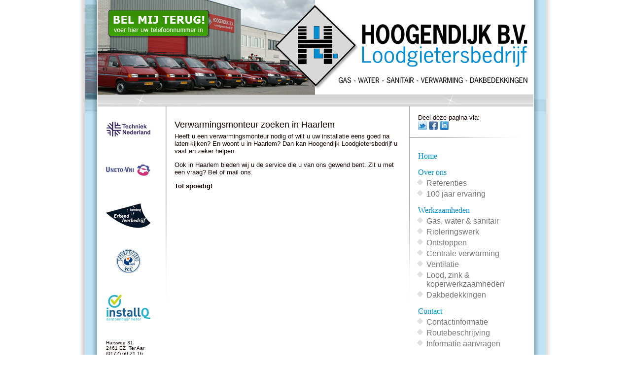

--- FILE ---
content_type: text/html
request_url: https://www.hoogendijkbv.nl/vinden/Verwarmingsmonteur-in/Haarlem
body_size: 2280
content:
<!DOCTYPE html>
<html lang="nl">

	<head>
		<title>Verwarmingsmonteur in Haarlem | Hoogendijk B.V. Loodgietersbedrijf</title>
		<meta http-equiv="Content-Type" content="text/html; charset=ISO-8859-1">
		<meta name="viewport" content="width=device-width, initial-scale=1.0">
		<meta name="Description" content="&#91;HYBRIDCMS.GLOBAL.METATAGS.DESCRIPTION]">
		<meta name="Keywords" content="&#91;HYBRIDCMS.GLOBAL.METATAGS.KEYWORDS]">
		<meta name="robots" content="index,follow">
		<meta name="revisit" content="7 days">
		<meta name="Author" content="Hybrid Web Solutions">
		<meta name="GENERATOR" content="Hybrid CMS 4.10">
		<META HTTP-EQUIV="imagetoolbar" CONTENT="no">
		
		<link rel="stylesheet" href="/style/text.css" type="text/css">
		<link rel="stylesheet" href="/style/body.css" type="text/css">
		
		<!--[if IE]>
		<link rel="stylesheet" href="/style/body_ie.css" type="text/css">
		<![endif]-->
		
		<script type="text/javascript" src="//apis.google.com/js/plusone.js"></script>
		
		<script src="//ajax.googleapis.com/ajax/libs/jquery/1.10.2/jquery.min.js"></script>
		<script language="JavaScript">
			function toggleMenu() { $('#menu').slideToggle('slow'); }
		</script>
	</head>

	<body>	
		<div id="pageall">
			
			<div id="top1" style="text-align:left;">
			<a href="/pagina/belverzoek"><div id="belmijterug"></div></a><div id="btnnavigatie"><a href="javascript:toggleMenu();"><img src="/interface/menu.mob.png"></a></div>
			</div>
			
			<div id="content">
				<div id="logos">
					<a href="/pagina/Techniek-Nederland"><img src="/interface/logo_techniek-nederland.gif" alt="Techniek Nederland" title="Techniek Nederland"></a>
					<a href="/pagina/Techniek-Nederland"><img src="/interface/logo_unetovni.gif" alt="Techniek Nederland (voorheen Uneto-Vni)" title="Techniek Nederland (voorheen Uneto-Vni)"></a>
					<a href="/pagina/kenteq-erkend-leerbedrijf"><img src="/interface/logo_kenteq.gif" alt="Kenteq: Erkend leerbedrijf" title="Kenteq: Erkend leerbedrijf"></a>
					<a href="/pagina/vca-veiligheid-gezondheid-en-milieu-checklist-aannemers"><img src="/interface/logo_vca.gif" alt="VCA:Veiligheid, Gezondheid en Milieu Checklist Aannemers" title="VCA:Veiligheid, Gezondheid en Milieu Checklist Aannemers"></a>
<!--					<a href="/pagina/sterkin-erkend-installatiebedrijf"><img src="/interface/logo_sterkin.gif" alt="SterkIn" title="SterkIn"></a>-->
					<a href="/pagina/installq-erkend-installatiebedrijf"><img src="/interface/logo_installQ.gif" alt="InstallQ" title="InstallQ"></a>
					<div id="adres">
						<br>
						Harsweg 31<br>
						2461&nbsp;EZ&nbsp;&nbsp;Ter Aar<br>
						(0172) 60 21 16<br>
				  	<a href="mailto:info@hoogendijkbv.nl">info@hoogendijkbv.nl</a><br>
				  	<a href="https://www.hoogendijkbv.nl">www.hoogendijkbv.nl</a>
					</div>
				</div>
				<div id="lijn1"></div>
				<div id="inhoud">
					<H1>Verwarmingsmonteur zoeken in Haarlem </H1>
<P>Heeft u een verwarmingsmonteur nodig of wilt u uw installatie eens goed na laten kijken? En woont u in Haarlem? Dan kan Hoogendijk Loodgietersbedrijf u vast en zeker helpen.</P>
<P>Ook in Haarlem bieden wij u de service die u van ons gewend bent. Zit u met een vraag? Bel of mail ons.</P>
<P><STRONG>Tot spoedig!</STRONG></P>
					<br><br>
				</div>
				<div id="lijn2"></div>
				<div id="rightnav">
					<div id="share">
						<nobr>
							Deel deze pagina via: <br />
						  <a target="_blank" href="http://twitter.com/intent/tweet?text=Verwarmingsmonteur in Haarlem&amp;url=http%3A%2F%2Fwww.hoogendijkbv.nl%2Fvinden%2FVerwarmingsmonteur-in%2FHaarlem" title="Deel deze pagina via Twitter"><img src="/interface/icon_twitter.gif" border="0" alt="Deel deze pagina via Twitter" width="18" height="18"></a>
					  	<a target="_blank" href="http://www.facebook.com/sharer.php?u=http%3A%2F%2Fwww.hoogendijkbv.nl%2Fvinden%2FVerwarmingsmonteur-in%2FHaarlem" title="Deel deze pagina via Facebook"><img src="/interface/icon_facebook.gif" border="0" alt="Deel deze pagina via Facebook" width="18" height="18"></a>
						  <a target="_blank" href="http://www.linkedin.com/shareArticle?mini=true&amp;url=http%3A%2F%2Fwww.hoogendijkbv.nl%2Fvinden%2FVerwarmingsmonteur-in%2FHaarlem&amp;title=Verwarmingsmonteur in Haarlem&amp;ro=false&amp;summary=&amp;source=" title="Deel deze pagina via LinkedIn"><img src="/interface/icon_linkedin.gif" border="0" alt="Deel deze pagina via LinkedIn" width="18" height="18"></a>
						</nobr>
					</div>
					
					<img src="/interface/div_right.jpg" border="0" alt="" title="" style="width:232px; height:23px; margin:0px 0px 0px -17px;;">
					
					<div id="menu">
					<ul>
						<li class="lev1"><a href="/pagina/Home">Home</a></li>


<li class="lev1"><a href="/pagina/over-hoogendijk-bv-Loodgietersbedrijf">Over ons</a></li>
<li class="lev2"><a href="/pagina/referenties-van-hoogendijk-bv-loodgietersbedrijf">Referenties</a></li><li class="lev2"><a href="/pagina/100-jaar-ervaring-als-loodgieter">100 jaar ervaring</a></li>

<li class="lev1"><a href="/pagina/werkzaamheden-van-hoogendijk-loodgietersbedrijf-bv">Werkzaamheden</a></li>
<li class="lev2"><a href="/pagina/gas-water-en-sanitair-aanleg-en-reparatie-bij-lekkage">Gas, water & sanitair</a></li><li class="lev2"><a href="/pagina/rioleringswerk-ontstoppen-renoveren-of-vervangen">Rioleringswerk</a></li><li class="lev2"><a href="/pagina/ontstoppen-van-riool-of-toilet">Ontstoppen</a></li><li class="lev2"><a href="/pagina/centrale-verwarming-onderhoud-of-installatie">Centrale verwarming</a></li><li class="lev2"><a href="/pagina/Ventilatie">Ventilatie</a></li><li class="lev2"><a href="/pagina/lood-zink-en-koperwerkzaamheden">Lood, zink & koperwerkzaamheden</a></li><li class="lev2"><a href="/pagina/dakbedekkingen-reparatie-of-vervanging">Dakbedekkingen</a></li>

<li class="lev1"><a href="/pagina/Contactinformatie">Contact</a></li>
<li class="lev2"><a href="/pagina/Contactinformatie">Contactinformatie</a></li><li class="lev2"><a href="/pagina/Routebeschrijving">Routebeschrijving</a></li><li class="lev2"><a href="/pagina/Informatie-aanvragen">Informatie aanvragen</a></li>

<li class="lev1"><a href="/pagina/service-en-onderhoud-van-gas-water-sanitair-verwarming-en-dakbedekkingen">Service & onderhoud</a></li>



					</ul>
					</div>
				</div>
			</div>
		
			
		
	  </div>
		
		
		<div id="hoogendijk_links"><a href="/vinden/">Hoogendijk</a></div>
		


		<script language="Javascript">
			<!--
			document.write('<img src="/includes/stats/stats.inc.php?sw='+screen.width+'&sh='+screen.height+'&sd='+screen.colorDepth+'&ref=&page=vinden%2FVerwarmingsmonteur-in%2FHaarlem" width="1" height="1"><br>');
			//-->
		</script>
		
		<noscript>
			<img src="https://www.hoogendijkbv.nl/includes/stats/stats.inc.php?ref=&page=vinden%2FVerwarmingsmonteur-in%2FHaarlem" width="1" height="1"><br>
		</noscript>
		
	</body>
	
</html>

--- FILE ---
content_type: text/css
request_url: https://www.hoogendijkbv.nl/style/text.css
body_size: 1215
content:
a:link, a:visited, a:active, a:hover	{		color: #008fd1; 		font-size: 13px; 		font-family: Arial, Helvetica; 		text-decoration: none;	}		a:hover	{ 		text-decoration: underline;	}	hr	{		color: #008fd1; 		border: 0;		height: 1px;		border-top: 1px solid #008fd1;	}	textarea	{		border: solid 1px #150201; 		background-color:#FFFFFF;	}p, body, li	{		color: #150201; 		font-size: 13px; 		font-family: Arial;	}	td  	{ 		color: #150201; 		font-size: 13px; 		font-family: Arial; 	}h1 	{ 		color: #150201;		font-size: 18px;		font-weight: normal;		line-height: auto;		margin-bottom: 5px;	}	h2    	{ 		display: inline;		color: #150201;    font-family: Arial;    font-size: 13px;		font-weight: bold;		line-height: auto;				margin-bottom:0px;		padding-bottom:0px; } h3  	{		color: #008fd1;		font-size: 14px;		font-weight: normal;		text-decoration: underline;		line-height: auto;		margin-bottom: 5px;	}	h4    {		color: #150201;		font-size: 13px;		font-weight: normal;		line-height: auto;		margin-bottom: 5px; } h5  { 		color: #150201;		font-size: 12px;		font-weight: normal;		line-height: auto;		margin-bottom: 5px; } p{ margin-top:0px; }

--- FILE ---
content_type: text/css
request_url: https://www.hoogendijkbv.nl/style/body.css
body_size: 6151
content:
* {-moz-box-sizing:border-box;box-sizing:border-box;-webkit-box-sizing:border-box} 

body 
  { 
  	margin: 0px 0px 00px 0px; 
  	text-align: center;
  	font-family: Trebuchet MS, Arial, Helvetica;
  	font-size: 13px;
  	background-image: url(/interface/page_bg.png);
  	background-repeat: no-repeat;
  	background-position: top center;
  }

#pageall
	{
		text-align: center;
		margin-left: auto;
		margin-right: auto;
		width:960px;
		border: 0px solid #FF0000;
	}

#top1
	{
		text-align: center;
		width: 960px;
		height: 216px;
		border: 0px solid #FF0000;
		background-image: url(/interface/top.jpg);
  	background-repeat: no-repeat;
  	background-position: top center;
	}

#belmijterug
	{
		position:relative; 
		top:20px; 
		left:60px; 
		border:0px;
		
		background-image: url("/interface/belmijterug1.png");
		background-repeat: no-repeat;
		width: 206px;
		height: 57px;
		
		transition: background-image 1s ease;
	}

#belmijterug:hover
	{
		background-image: url("/interface/belmijterug2.png");
	}

a.neemcontactmetonsop
	{
		margin-left: -10px;
		display:block;
		padding:10px;
		background-color:#358e04;
		border: 1px solid #358e04;
		color: #ffffff;
		width:185px;
		border-radius: 8px;
		
		transition: background-color 1s ease;
		transition: color 1s ease;
	}
	
a.neemcontactmetonsop:hover
	{
		background-color: #0090cf;
		border: 1px solid #000000;
		color:#000000;
		text-decoration:none;
	}
	
#content
	{
		width: 960px;
		border: 0px solid #0000FF;
	}

#logos
	{
		float:left;
		text-align: left;
		width: 115px;
		margin-left: 55px;
		border: 0px solid #FF0000;
		padding-top: 15px;
		font-size: 10px;
	}

#logos a
	{
		font-size: 10px;
	}

#logos img
	{
		border: 0px solid #000000;
		margin: 0px;
		margin-top: 15px;
		margin-bottom: 25px;
	}

#lijn1
	{
		float:left;
		width:14px;
		height: 484px;
		margin: 0px;
		padding: 0px;
		background-image: url(/interface/lijn.png);
  	background-repeat: no-repeat;
  	background-position: top center;
	}
	
#inhoud
	{
		float:left;
		text-align: left;
		width: 480px;
		padding-top: 15px;
		padding-right:10px;
		padding-left:10px;
	}
	
#lijn2
	{
		float:left;
		width:14px;
		height: 484px;
		margin: 0px;
		padding: 0px;
		background-image: url(/interface/lijn.png);
  	background-repeat: no-repeat;
  	background-position: top center;
	}
	
#rightnav
	{
		float:left;
		text-align: left;
		width: 230px;
		margin-left: 10px;
		border: 0px solid #ff0000;
		padding-top: 15px;
	}

#rightnav ul
	{
		margin: 0px;
		padding: 0px;
	}

#rightnav ul .lev1, #rightnav ul .lev1 a:link, #rightnav ul .lev1 a:active, #rightnav ul .lev1 a:visited, #rightnav ul .lev1 a:hover
	{
		bullet-style: none;
		padding: 0px;
		margin: 0px;
		margin-top: 15px;
		font-family: Trebuchet MS;
		font-size: 16px;
		color: #008fd1;
		list-style-image: url("/interface/1pix.gif"); 
		text-decoraion: none;
	}


#rightnav ul .lev2, #rightnav ul .lev2 a:link, #rightnav ul .lev2 a:active, #rightnav ul .lev2 a:visited, #rightnav ul .lev2 a:hover
	{
		bullet-style: none;
		padding: 0px;
		margin: 0px;
		font-family: Trebuchet MS, Arial, Helvetica;
		font-size: 16px;
		color: #777777;
		list-style-image: url("/interface/bullet.gif"); 
		text-decoraion: none;
	}

#rightnav ul .lev2
	{
		margin-left: 17px;
	}

#rightnav ul .lev1 a:hover, #rightnav ul .lev2 a:hover
	{
		color: #150201;
		text-decoration: underline;
	}



/* ########################################### */
/* ### CONTACT FORMULIER ##################### */

#frmContact
	{
		border: 0px solid #ffffff;
		margin-top: -27px;
		padding-top: 0px;
	}

#contact_table
	{
		width: 450px;
		border: 0px;
		padding: 0px;
		margin: 0px;
	}

.verplicht
	{
		color: #c1001f;
	}

.cllLabel
	{
		text-align: right;
		padding-left: 0px;
		padding-right: 20px;
		padding-top: 7px;
		padding-bottom: auto;
	}

.cllField
	{
		text-align: right;
		width: 350px;
		height: 30px;
		padding-left: 0px;
		padding-right: 0px;
		padding-top: 5px;
		padding-bottom: 5px;
	}

.cllBericht
	{
		text-align: left;
		width: 350px;
		height: 110px;
		padding-left: 0px;
		padding-right: 0px;
		padding-top: 5px;
		padding-bottom: 5px;
	}

#onderwerp, #naam, #woonadres, #woonplaats, #emailadres, #telefoonnummer, #bericht
	{
		width: 350px;
		height: 20px;
		border: 1px solid #999999;
	}

#bericht
	{
		height: 100px;
	}

#hoogendijk_links
	{
		position: absolute;
		z-index: 50000;
		top: -50px;
		background: #cccccc;
	}


#btnnavigatie { display:none; }

	
/* MOBILE STYLES */
@media (max-width: 799px) 
	{
		body			{ padding-top: 60px; padding-bottom: 100px; }
		#adres 		{ display:none; }
		#lijn1 		{ display:none; }
		#lijn2 		{ display:none; }
		
		#top1 		{ position:fixed; z-index:1000; top:0px; display: block; background-color:#008ed0; background-image: url("/interface/logo.mob.png"); background-position: left center; width:100%; height:60px; text-align: right !important; }
		#belmijterug, #belmijterug:hover	{ display:inline-block; top:-2px; left:auto; margin:0px 0px 0px 0px; padding:0px; width: 32px; height: 32px; background-image: url("/interface/belmijterug.mob.png"); }
		#btnnavigatie { display:inline-block; padding:0px; width: 32px; height: 32px; margin-top:12px; margin-right:10px; margin-left:5px; }

				
		#logos 		{ position: fixed; bottom:0px; width:100%; padding:0px; border-top:1px solid #008ed0; background-color: #ffffff; margin:0px; text-align:center; }
		#logos a 	{ display:inline-block; width:24%; margin:5px 0px 5px 0px; border:0px solid #ff0000; }
		#logos a img { width:75%; margin:0px; object-fit: scale-down; } 
		
		#pageall 	{ width:	100%; }
		#content 	{ width:	100%; }
		#inhoud 	{ width:	100%; font-size:12px; }
		#inhoud img { width:100%; margin:0px; object-fit: scale-down; }
	
		p, body, li, a { font-size: 15px !important; }
		
		a.neemcontactmetonsop { margin: 0px; width:100% !important; text-align: center; }
		
		#menu	{ display:none; position:fixed; top:0px; left:0px; height:100%; padding: 60px 10px 60px 10px; background-color:#ffffff; width:100%; overflow-x: hidden; overflow-y: auto;}
		#rightnav img { display: none; }
		#share { display:none; }
		
		iframe { width:100% !important; margin: 0px !important; }
		
	}